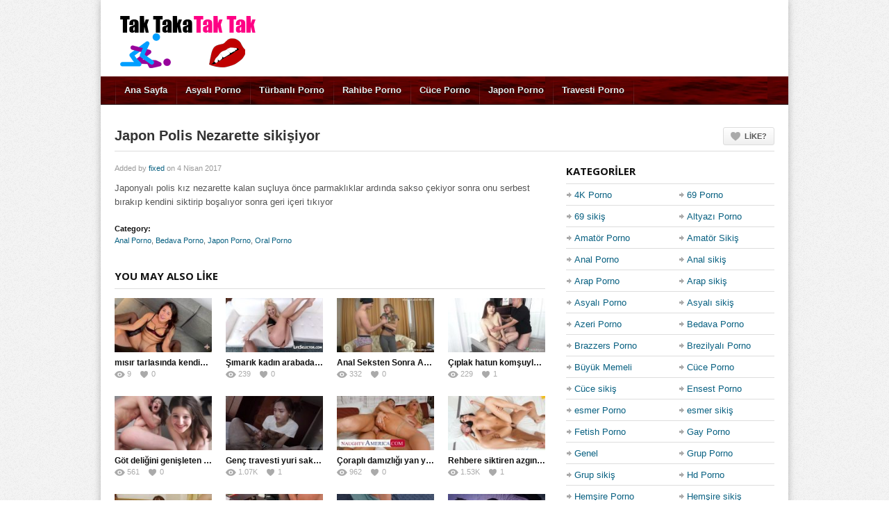

--- FILE ---
content_type: text/html; charset=UTF-8
request_url: https://www.wv2.net/japon-polis-nezarette-sikisiyor/
body_size: 14838
content:
<!DOCTYPE html>
<!--[if IE 6]><html class="ie ie6 oldie" dir="ltr" lang="tr" prefix="og: https://ogp.me/ns#"><![endif]-->
<!--[if IE 7]><html class="ie ie7 oldie" dir="ltr" lang="tr" prefix="og: https://ogp.me/ns#"><![endif]-->
<!--[if IE 8]><html class="ie ie8 oldie" dir="ltr" lang="tr" prefix="og: https://ogp.me/ns#"><![endif]-->
<!--[if IE 9]><html class="ie ie9" dir="ltr" lang="tr" prefix="og: https://ogp.me/ns#"><![endif]-->
<!--[if (gt IE 9)|!(IE)]><!--><html dir="ltr" lang="tr" prefix="og: https://ogp.me/ns#"><!--<![endif]-->
<head>
<!-- Meta Tags -->
<meta charset="UTF-8" />
	
	<meta name="viewport" content="width=device-width, initial-scale=1, maximum-scale=1" />
<meta http-equiv="X-UA-Compatible" content="IE=edge,chrome=1">
<meta name="google" content="notranslate" />	
<meta name="google-site-verification" content="sQ--wKL8B29iWxESAgtfGNSNzIRf67dhJPDI6FXa8ck" />
<meta name="google" content="nositelinkssearchbox" />
<!-- Title, Keywords and Description -->
<title>Japon Polis Nezarette sikişiyor - Porno izle</title>
<meta name="description" content="Japonyalı polis kız nezarette kalan suçluya önce parmaklıklar ardında sakso çekiyor sonra onu serbest bırakıp kendini siktirip boşalıyor sonra geri içeri tıkıyor" />

<link rel="profile" href="https://gmpg.org/xfn/11" />
<link rel="pingback" href="https://www.wv2.net/xmlrpc.php" />

<link rel="shortcut icon" href="/wp-content/uploads/2016/07/favicon.ico" />

<!--[if lt IE 9]>
      <script src="https://oss.maxcdn.com/libs/html5shiv/3.7.0/html5shiv.js"></script>
      <script src="https://oss.maxcdn.com/libs/respond.js/1.3.0/respond.min.js"></script>
    <![endif]-->

<script type="text/javascript">
var ajaxurl = 'https://www.wv2.net/wp-admin/ajax.php',
	theme_ajaxurl = 'https://www.wv2.net/wp-content/themes/tube/ajax.php',
	ajaxerror = "Something\'s error. Please try again later!";
</script>
<title>Japon Polis Nezarette sikişiyor - Porno izle</title>

		<!-- All in One SEO 4.9.3 - aioseo.com -->
	<meta name="description" content="Japonyalı polis kız nezarette kalan suçluya önce parmaklıklar ardında sakso çekiyor sonra onu serbest bırakıp kendini siktirip boşalıyor sonra geri içeri tıkıyo" />
	<meta name="robots" content="max-image-preview:large" />
	<meta name="author" content="fixed"/>
	<link rel="canonical" href="https://www.wv2.net/japon-polis-nezarette-sikisiyor/" />
	<meta name="generator" content="All in One SEO (AIOSEO) 4.9.3" />
		<meta property="og:locale" content="tr_TR" />
		<meta property="og:site_name" content="porno indir, porno seyret -" />
		<meta property="og:type" content="article" />
		<meta property="og:title" content="Japon Polis Nezarette sikişiyor - Porno izle" />
		<meta property="og:description" content="Japonyalı polis kız nezarette kalan suçluya önce parmaklıklar ardında sakso çekiyor sonra onu serbest bırakıp kendini siktirip boşalıyor sonra geri içeri tıkıyo" />
		<meta property="og:url" content="https://www.wv2.net/japon-polis-nezarette-sikisiyor/" />
		<meta property="article:published_time" content="2017-04-04T12:48:41+00:00" />
		<meta property="article:modified_time" content="2017-04-04T12:48:41+00:00" />
		<meta name="twitter:card" content="summary_large_image" />
		<meta name="twitter:title" content="Japon Polis Nezarette sikişiyor - Porno izle" />
		<meta name="twitter:description" content="Japonyalı polis kız nezarette kalan suçluya önce parmaklıklar ardında sakso çekiyor sonra onu serbest bırakıp kendini siktirip boşalıyor sonra geri içeri tıkıyo" />
		<script type="application/ld+json" class="aioseo-schema">
			{"@context":"https:\/\/schema.org","@graph":[{"@type":"BlogPosting","@id":"https:\/\/www.wv2.net\/japon-polis-nezarette-sikisiyor\/#blogposting","name":"Japon Polis Nezarette siki\u015fiyor - Porno izle","headline":"Japon Polis Nezarette siki\u015fiyor","author":{"@id":"https:\/\/www.wv2.net\/author\/fixed\/#author"},"publisher":{"@id":"https:\/\/www.wv2.net\/#organization"},"image":{"@type":"ImageObject","url":"https:\/\/www.wv2.net\/wp-content\/uploads\/2017\/04\/japon-polis-nezarette-sikisiyor.jpg","width":200,"height":150},"datePublished":"2017-04-04T15:48:41+03:00","dateModified":"2017-04-04T15:48:41+03:00","inLanguage":"tr-TR","mainEntityOfPage":{"@id":"https:\/\/www.wv2.net\/japon-polis-nezarette-sikisiyor\/#webpage"},"isPartOf":{"@id":"https:\/\/www.wv2.net\/japon-polis-nezarette-sikisiyor\/#webpage"},"articleSection":"Anal Porno, Bedava Porno, Japon Porno, Oral Porno"},{"@type":"BreadcrumbList","@id":"https:\/\/www.wv2.net\/japon-polis-nezarette-sikisiyor\/#breadcrumblist","itemListElement":[{"@type":"ListItem","@id":"https:\/\/www.wv2.net#listItem","position":1,"name":"Ev","item":"https:\/\/www.wv2.net","nextItem":{"@type":"ListItem","@id":"https:\/\/www.wv2.net\/k\/anal-porno-izle\/#listItem","name":"Anal Porno"}},{"@type":"ListItem","@id":"https:\/\/www.wv2.net\/k\/anal-porno-izle\/#listItem","position":2,"name":"Anal Porno","item":"https:\/\/www.wv2.net\/k\/anal-porno-izle\/","nextItem":{"@type":"ListItem","@id":"https:\/\/www.wv2.net\/japon-polis-nezarette-sikisiyor\/#listItem","name":"Japon Polis Nezarette siki\u015fiyor"},"previousItem":{"@type":"ListItem","@id":"https:\/\/www.wv2.net#listItem","name":"Ev"}},{"@type":"ListItem","@id":"https:\/\/www.wv2.net\/japon-polis-nezarette-sikisiyor\/#listItem","position":3,"name":"Japon Polis Nezarette siki\u015fiyor","previousItem":{"@type":"ListItem","@id":"https:\/\/www.wv2.net\/k\/anal-porno-izle\/#listItem","name":"Anal Porno"}}]},{"@type":"Organization","@id":"https:\/\/www.wv2.net\/#organization","name":"porno indir, porno seyret","url":"https:\/\/www.wv2.net\/"},{"@type":"Person","@id":"https:\/\/www.wv2.net\/author\/fixed\/#author","url":"https:\/\/www.wv2.net\/author\/fixed\/","name":"fixed","image":{"@type":"ImageObject","@id":"https:\/\/www.wv2.net\/japon-polis-nezarette-sikisiyor\/#authorImage","url":"https:\/\/secure.gravatar.com\/avatar\/56ac47e1350955fc5abd3052a2a8697ceacc5912e87ec042e4a1661f0e33ecd3?s=96&d=mm&r=g","width":96,"height":96,"caption":"fixed"}},{"@type":"WebPage","@id":"https:\/\/www.wv2.net\/japon-polis-nezarette-sikisiyor\/#webpage","url":"https:\/\/www.wv2.net\/japon-polis-nezarette-sikisiyor\/","name":"Japon Polis Nezarette siki\u015fiyor - Porno izle","description":"Japonyal\u0131 polis k\u0131z nezarette kalan su\u00e7luya \u00f6nce parmakl\u0131klar ard\u0131nda sakso \u00e7ekiyor sonra onu serbest b\u0131rak\u0131p kendini siktirip bo\u015fal\u0131yor sonra geri i\u00e7eri t\u0131k\u0131yo","inLanguage":"tr-TR","isPartOf":{"@id":"https:\/\/www.wv2.net\/#website"},"breadcrumb":{"@id":"https:\/\/www.wv2.net\/japon-polis-nezarette-sikisiyor\/#breadcrumblist"},"author":{"@id":"https:\/\/www.wv2.net\/author\/fixed\/#author"},"creator":{"@id":"https:\/\/www.wv2.net\/author\/fixed\/#author"},"image":{"@type":"ImageObject","url":"https:\/\/www.wv2.net\/wp-content\/uploads\/2017\/04\/japon-polis-nezarette-sikisiyor.jpg","@id":"https:\/\/www.wv2.net\/japon-polis-nezarette-sikisiyor\/#mainImage","width":200,"height":150},"primaryImageOfPage":{"@id":"https:\/\/www.wv2.net\/japon-polis-nezarette-sikisiyor\/#mainImage"},"datePublished":"2017-04-04T15:48:41+03:00","dateModified":"2017-04-04T15:48:41+03:00"},{"@type":"WebSite","@id":"https:\/\/www.wv2.net\/#website","url":"https:\/\/www.wv2.net\/","name":"porno indir, porno seyret","inLanguage":"tr-TR","publisher":{"@id":"https:\/\/www.wv2.net\/#organization"}}]}
		</script>
		<!-- All in One SEO -->

<link rel='dns-prefetch' href='//fonts.googleapis.com' />
<link rel="alternate" type="application/rss+xml" title="porno indir, porno seyret &raquo; akışı" href="https://www.wv2.net/feed/" />
<link rel="alternate" type="application/rss+xml" title="porno indir, porno seyret &raquo; yorum akışı" href="https://www.wv2.net/feed/" />
<link rel="alternate" type="application/rss+xml" title="porno indir, porno seyret &raquo; Japon Polis Nezarette sikişiyor yorum akışı" href="https://www.wv2.net/japon-polis-nezarette-sikisiyor/feed/" />
<link rel="alternate" title="oEmbed (JSON)" type="application/json+oembed" href="https://www.wv2.net/wp-json/oembed/1.0/embed?url=https%3A%2F%2Fwww.wv2.net%2Fjapon-polis-nezarette-sikisiyor%2F" />
<link rel="alternate" title="oEmbed (XML)" type="text/xml+oembed" href="https://www.wv2.net/wp-json/oembed/1.0/embed?url=https%3A%2F%2Fwww.wv2.net%2Fjapon-polis-nezarette-sikisiyor%2F&#038;format=xml" />
<link rel="amphtml" href="https://wv22.xyz/japon-polis-nezarette-sikisiyor/">
<style id='wp-img-auto-sizes-contain-inline-css' type='text/css'>
img:is([sizes=auto i],[sizes^="auto," i]){contain-intrinsic-size:3000px 1500px}
/*# sourceURL=wp-img-auto-sizes-contain-inline-css */
</style>
<style id='wp-emoji-styles-inline-css' type='text/css'>

	img.wp-smiley, img.emoji {
		display: inline !important;
		border: none !important;
		box-shadow: none !important;
		height: 1em !important;
		width: 1em !important;
		margin: 0 0.07em !important;
		vertical-align: -0.1em !important;
		background: none !important;
		padding: 0 !important;
	}
/*# sourceURL=wp-emoji-styles-inline-css */
</style>
<style id='wp-block-library-inline-css' type='text/css'>
:root{--wp-block-synced-color:#7a00df;--wp-block-synced-color--rgb:122,0,223;--wp-bound-block-color:var(--wp-block-synced-color);--wp-editor-canvas-background:#ddd;--wp-admin-theme-color:#007cba;--wp-admin-theme-color--rgb:0,124,186;--wp-admin-theme-color-darker-10:#006ba1;--wp-admin-theme-color-darker-10--rgb:0,107,160.5;--wp-admin-theme-color-darker-20:#005a87;--wp-admin-theme-color-darker-20--rgb:0,90,135;--wp-admin-border-width-focus:2px}@media (min-resolution:192dpi){:root{--wp-admin-border-width-focus:1.5px}}.wp-element-button{cursor:pointer}:root .has-very-light-gray-background-color{background-color:#eee}:root .has-very-dark-gray-background-color{background-color:#313131}:root .has-very-light-gray-color{color:#eee}:root .has-very-dark-gray-color{color:#313131}:root .has-vivid-green-cyan-to-vivid-cyan-blue-gradient-background{background:linear-gradient(135deg,#00d084,#0693e3)}:root .has-purple-crush-gradient-background{background:linear-gradient(135deg,#34e2e4,#4721fb 50%,#ab1dfe)}:root .has-hazy-dawn-gradient-background{background:linear-gradient(135deg,#faaca8,#dad0ec)}:root .has-subdued-olive-gradient-background{background:linear-gradient(135deg,#fafae1,#67a671)}:root .has-atomic-cream-gradient-background{background:linear-gradient(135deg,#fdd79a,#004a59)}:root .has-nightshade-gradient-background{background:linear-gradient(135deg,#330968,#31cdcf)}:root .has-midnight-gradient-background{background:linear-gradient(135deg,#020381,#2874fc)}:root{--wp--preset--font-size--normal:16px;--wp--preset--font-size--huge:42px}.has-regular-font-size{font-size:1em}.has-larger-font-size{font-size:2.625em}.has-normal-font-size{font-size:var(--wp--preset--font-size--normal)}.has-huge-font-size{font-size:var(--wp--preset--font-size--huge)}.has-text-align-center{text-align:center}.has-text-align-left{text-align:left}.has-text-align-right{text-align:right}.has-fit-text{white-space:nowrap!important}#end-resizable-editor-section{display:none}.aligncenter{clear:both}.items-justified-left{justify-content:flex-start}.items-justified-center{justify-content:center}.items-justified-right{justify-content:flex-end}.items-justified-space-between{justify-content:space-between}.screen-reader-text{border:0;clip-path:inset(50%);height:1px;margin:-1px;overflow:hidden;padding:0;position:absolute;width:1px;word-wrap:normal!important}.screen-reader-text:focus{background-color:#ddd;clip-path:none;color:#444;display:block;font-size:1em;height:auto;left:5px;line-height:normal;padding:15px 23px 14px;text-decoration:none;top:5px;width:auto;z-index:100000}html :where(.has-border-color){border-style:solid}html :where([style*=border-top-color]){border-top-style:solid}html :where([style*=border-right-color]){border-right-style:solid}html :where([style*=border-bottom-color]){border-bottom-style:solid}html :where([style*=border-left-color]){border-left-style:solid}html :where([style*=border-width]){border-style:solid}html :where([style*=border-top-width]){border-top-style:solid}html :where([style*=border-right-width]){border-right-style:solid}html :where([style*=border-bottom-width]){border-bottom-style:solid}html :where([style*=border-left-width]){border-left-style:solid}html :where(img[class*=wp-image-]){height:auto;max-width:100%}:where(figure){margin:0 0 1em}html :where(.is-position-sticky){--wp-admin--admin-bar--position-offset:var(--wp-admin--admin-bar--height,0px)}@media screen and (max-width:600px){html :where(.is-position-sticky){--wp-admin--admin-bar--position-offset:0px}}

/*# sourceURL=wp-block-library-inline-css */
</style><style id='global-styles-inline-css' type='text/css'>
:root{--wp--preset--aspect-ratio--square: 1;--wp--preset--aspect-ratio--4-3: 4/3;--wp--preset--aspect-ratio--3-4: 3/4;--wp--preset--aspect-ratio--3-2: 3/2;--wp--preset--aspect-ratio--2-3: 2/3;--wp--preset--aspect-ratio--16-9: 16/9;--wp--preset--aspect-ratio--9-16: 9/16;--wp--preset--color--black: #000000;--wp--preset--color--cyan-bluish-gray: #abb8c3;--wp--preset--color--white: #ffffff;--wp--preset--color--pale-pink: #f78da7;--wp--preset--color--vivid-red: #cf2e2e;--wp--preset--color--luminous-vivid-orange: #ff6900;--wp--preset--color--luminous-vivid-amber: #fcb900;--wp--preset--color--light-green-cyan: #7bdcb5;--wp--preset--color--vivid-green-cyan: #00d084;--wp--preset--color--pale-cyan-blue: #8ed1fc;--wp--preset--color--vivid-cyan-blue: #0693e3;--wp--preset--color--vivid-purple: #9b51e0;--wp--preset--gradient--vivid-cyan-blue-to-vivid-purple: linear-gradient(135deg,rgb(6,147,227) 0%,rgb(155,81,224) 100%);--wp--preset--gradient--light-green-cyan-to-vivid-green-cyan: linear-gradient(135deg,rgb(122,220,180) 0%,rgb(0,208,130) 100%);--wp--preset--gradient--luminous-vivid-amber-to-luminous-vivid-orange: linear-gradient(135deg,rgb(252,185,0) 0%,rgb(255,105,0) 100%);--wp--preset--gradient--luminous-vivid-orange-to-vivid-red: linear-gradient(135deg,rgb(255,105,0) 0%,rgb(207,46,46) 100%);--wp--preset--gradient--very-light-gray-to-cyan-bluish-gray: linear-gradient(135deg,rgb(238,238,238) 0%,rgb(169,184,195) 100%);--wp--preset--gradient--cool-to-warm-spectrum: linear-gradient(135deg,rgb(74,234,220) 0%,rgb(151,120,209) 20%,rgb(207,42,186) 40%,rgb(238,44,130) 60%,rgb(251,105,98) 80%,rgb(254,248,76) 100%);--wp--preset--gradient--blush-light-purple: linear-gradient(135deg,rgb(255,206,236) 0%,rgb(152,150,240) 100%);--wp--preset--gradient--blush-bordeaux: linear-gradient(135deg,rgb(254,205,165) 0%,rgb(254,45,45) 50%,rgb(107,0,62) 100%);--wp--preset--gradient--luminous-dusk: linear-gradient(135deg,rgb(255,203,112) 0%,rgb(199,81,192) 50%,rgb(65,88,208) 100%);--wp--preset--gradient--pale-ocean: linear-gradient(135deg,rgb(255,245,203) 0%,rgb(182,227,212) 50%,rgb(51,167,181) 100%);--wp--preset--gradient--electric-grass: linear-gradient(135deg,rgb(202,248,128) 0%,rgb(113,206,126) 100%);--wp--preset--gradient--midnight: linear-gradient(135deg,rgb(2,3,129) 0%,rgb(40,116,252) 100%);--wp--preset--font-size--small: 13px;--wp--preset--font-size--medium: 20px;--wp--preset--font-size--large: 36px;--wp--preset--font-size--x-large: 42px;--wp--preset--spacing--20: 0.44rem;--wp--preset--spacing--30: 0.67rem;--wp--preset--spacing--40: 1rem;--wp--preset--spacing--50: 1.5rem;--wp--preset--spacing--60: 2.25rem;--wp--preset--spacing--70: 3.38rem;--wp--preset--spacing--80: 5.06rem;--wp--preset--shadow--natural: 6px 6px 9px rgba(0, 0, 0, 0.2);--wp--preset--shadow--deep: 12px 12px 50px rgba(0, 0, 0, 0.4);--wp--preset--shadow--sharp: 6px 6px 0px rgba(0, 0, 0, 0.2);--wp--preset--shadow--outlined: 6px 6px 0px -3px rgb(255, 255, 255), 6px 6px rgb(0, 0, 0);--wp--preset--shadow--crisp: 6px 6px 0px rgb(0, 0, 0);}:where(.is-layout-flex){gap: 0.5em;}:where(.is-layout-grid){gap: 0.5em;}body .is-layout-flex{display: flex;}.is-layout-flex{flex-wrap: wrap;align-items: center;}.is-layout-flex > :is(*, div){margin: 0;}body .is-layout-grid{display: grid;}.is-layout-grid > :is(*, div){margin: 0;}:where(.wp-block-columns.is-layout-flex){gap: 2em;}:where(.wp-block-columns.is-layout-grid){gap: 2em;}:where(.wp-block-post-template.is-layout-flex){gap: 1.25em;}:where(.wp-block-post-template.is-layout-grid){gap: 1.25em;}.has-black-color{color: var(--wp--preset--color--black) !important;}.has-cyan-bluish-gray-color{color: var(--wp--preset--color--cyan-bluish-gray) !important;}.has-white-color{color: var(--wp--preset--color--white) !important;}.has-pale-pink-color{color: var(--wp--preset--color--pale-pink) !important;}.has-vivid-red-color{color: var(--wp--preset--color--vivid-red) !important;}.has-luminous-vivid-orange-color{color: var(--wp--preset--color--luminous-vivid-orange) !important;}.has-luminous-vivid-amber-color{color: var(--wp--preset--color--luminous-vivid-amber) !important;}.has-light-green-cyan-color{color: var(--wp--preset--color--light-green-cyan) !important;}.has-vivid-green-cyan-color{color: var(--wp--preset--color--vivid-green-cyan) !important;}.has-pale-cyan-blue-color{color: var(--wp--preset--color--pale-cyan-blue) !important;}.has-vivid-cyan-blue-color{color: var(--wp--preset--color--vivid-cyan-blue) !important;}.has-vivid-purple-color{color: var(--wp--preset--color--vivid-purple) !important;}.has-black-background-color{background-color: var(--wp--preset--color--black) !important;}.has-cyan-bluish-gray-background-color{background-color: var(--wp--preset--color--cyan-bluish-gray) !important;}.has-white-background-color{background-color: var(--wp--preset--color--white) !important;}.has-pale-pink-background-color{background-color: var(--wp--preset--color--pale-pink) !important;}.has-vivid-red-background-color{background-color: var(--wp--preset--color--vivid-red) !important;}.has-luminous-vivid-orange-background-color{background-color: var(--wp--preset--color--luminous-vivid-orange) !important;}.has-luminous-vivid-amber-background-color{background-color: var(--wp--preset--color--luminous-vivid-amber) !important;}.has-light-green-cyan-background-color{background-color: var(--wp--preset--color--light-green-cyan) !important;}.has-vivid-green-cyan-background-color{background-color: var(--wp--preset--color--vivid-green-cyan) !important;}.has-pale-cyan-blue-background-color{background-color: var(--wp--preset--color--pale-cyan-blue) !important;}.has-vivid-cyan-blue-background-color{background-color: var(--wp--preset--color--vivid-cyan-blue) !important;}.has-vivid-purple-background-color{background-color: var(--wp--preset--color--vivid-purple) !important;}.has-black-border-color{border-color: var(--wp--preset--color--black) !important;}.has-cyan-bluish-gray-border-color{border-color: var(--wp--preset--color--cyan-bluish-gray) !important;}.has-white-border-color{border-color: var(--wp--preset--color--white) !important;}.has-pale-pink-border-color{border-color: var(--wp--preset--color--pale-pink) !important;}.has-vivid-red-border-color{border-color: var(--wp--preset--color--vivid-red) !important;}.has-luminous-vivid-orange-border-color{border-color: var(--wp--preset--color--luminous-vivid-orange) !important;}.has-luminous-vivid-amber-border-color{border-color: var(--wp--preset--color--luminous-vivid-amber) !important;}.has-light-green-cyan-border-color{border-color: var(--wp--preset--color--light-green-cyan) !important;}.has-vivid-green-cyan-border-color{border-color: var(--wp--preset--color--vivid-green-cyan) !important;}.has-pale-cyan-blue-border-color{border-color: var(--wp--preset--color--pale-cyan-blue) !important;}.has-vivid-cyan-blue-border-color{border-color: var(--wp--preset--color--vivid-cyan-blue) !important;}.has-vivid-purple-border-color{border-color: var(--wp--preset--color--vivid-purple) !important;}.has-vivid-cyan-blue-to-vivid-purple-gradient-background{background: var(--wp--preset--gradient--vivid-cyan-blue-to-vivid-purple) !important;}.has-light-green-cyan-to-vivid-green-cyan-gradient-background{background: var(--wp--preset--gradient--light-green-cyan-to-vivid-green-cyan) !important;}.has-luminous-vivid-amber-to-luminous-vivid-orange-gradient-background{background: var(--wp--preset--gradient--luminous-vivid-amber-to-luminous-vivid-orange) !important;}.has-luminous-vivid-orange-to-vivid-red-gradient-background{background: var(--wp--preset--gradient--luminous-vivid-orange-to-vivid-red) !important;}.has-very-light-gray-to-cyan-bluish-gray-gradient-background{background: var(--wp--preset--gradient--very-light-gray-to-cyan-bluish-gray) !important;}.has-cool-to-warm-spectrum-gradient-background{background: var(--wp--preset--gradient--cool-to-warm-spectrum) !important;}.has-blush-light-purple-gradient-background{background: var(--wp--preset--gradient--blush-light-purple) !important;}.has-blush-bordeaux-gradient-background{background: var(--wp--preset--gradient--blush-bordeaux) !important;}.has-luminous-dusk-gradient-background{background: var(--wp--preset--gradient--luminous-dusk) !important;}.has-pale-ocean-gradient-background{background: var(--wp--preset--gradient--pale-ocean) !important;}.has-electric-grass-gradient-background{background: var(--wp--preset--gradient--electric-grass) !important;}.has-midnight-gradient-background{background: var(--wp--preset--gradient--midnight) !important;}.has-small-font-size{font-size: var(--wp--preset--font-size--small) !important;}.has-medium-font-size{font-size: var(--wp--preset--font-size--medium) !important;}.has-large-font-size{font-size: var(--wp--preset--font-size--large) !important;}.has-x-large-font-size{font-size: var(--wp--preset--font-size--x-large) !important;}
/*# sourceURL=global-styles-inline-css */
</style>

<style id='classic-theme-styles-inline-css' type='text/css'>
/*! This file is auto-generated */
.wp-block-button__link{color:#fff;background-color:#32373c;border-radius:9999px;box-shadow:none;text-decoration:none;padding:calc(.667em + 2px) calc(1.333em + 2px);font-size:1.125em}.wp-block-file__button{background:#32373c;color:#fff;text-decoration:none}
/*# sourceURL=/wp-includes/css/classic-themes.min.css */
</style>
<link rel='stylesheet' id='dp-fonts-css' href='https://fonts.googleapis.com/css?family=Arimo%3A400%2C700%7CDroid+Serif%3A400%2C700%7COpen+Sans%3A600%2C700&#038;ver=6.9' type='text/css' media='all' />
<link rel='stylesheet' id='dp-style-css' href='https://www.wv2.net/wp-content/themes/tube/style.css?ver=1.4.3' type='text/css' media='all' />
<link rel='stylesheet' id='dp-responsive-css' href='https://www.wv2.net/wp-content/themes/tube/responsive.css?ver=1.4.3' type='text/css' media='all' />
<link rel='stylesheet' id='wp-pagenavi-css' href='https://www.wv2.net/wp-content/plugins/wp-pagenavi/pagenavi-css.css?ver=2.70' type='text/css' media='all' />
<script type="text/javascript" src="https://www.wv2.net/wp-includes/js/jquery/jquery.min.js?ver=3.7.1" id="jquery-core-js"></script>
<script type="text/javascript" src="https://www.wv2.net/wp-includes/js/jquery/jquery-migrate.min.js?ver=3.4.1" id="jquery-migrate-js"></script>
<script type="text/javascript" src="https://www.wv2.net/wp-content/themes/tube/js/modernizr.min.js?ver=2.6.2" id="modernizr-js"></script>
<script type="text/javascript" src="https://www.wv2.net/wp-content/themes/tube/js/jquery.plugins.min.js?ver=1.4.6" id="jquery-plugins-js"></script>
<link rel="https://api.w.org/" href="https://www.wv2.net/wp-json/" /><link rel="alternate" title="JSON" type="application/json" href="https://www.wv2.net/wp-json/wp/v2/posts/7493" /><link rel="EditURI" type="application/rsd+xml" title="RSD" href="https://www.wv2.net/xmlrpc.php?rsd" />
<meta name="generator" content="WordPress 6.9" />
<link rel='shortlink' href='https://www.wv2.net/?p=7493' />
<meta property="og:site_name" content="porno indir, porno seyret" />
<meta property="og:type" content="article" />
<meta property="og:url" content="https://www.wv2.net/japon-polis-nezarette-sikisiyor/" />
<meta property="og:title" content="Japon Polis Nezarette sikişiyor - Porno izle" />
<meta property="og:description" content="Japonyalı polis kız nezarette kalan suçluya önce parmaklıklar ardında sakso çekiyor sonra onu serbest bırakıp kendini siktirip boşalıyor sonra geri içeri tıkıyor" />
<meta property="og:image" content="https://www.wv2.net/wp-content/uploads/2017/04/japon-polis-nezarette-sikisiyor.jpg" />
<style type="text/css">.recentcomments a{display:inline !important;padding:0 !important;margin:0 !important;}</style>
<!-- Generated CSS BEGIN -->
<style type='text/css'>
body{background:#EEE url("https://www.wv2.net/wp-content/themes/tube/images/bg-pattern.png") repeat center top fixed;}
.info-less{height:100px;}
</style>
<!-- Generated CSS END -->
</head>
	
<body class="wp-singular post-template-default single single-post postid-7493 single-format-standard wp-theme-tube boxed-wrap">

<div id="page">

<header id="header"><div class="wrap cf">
	<div id="branding" class="image-branding" role="banner">
					<div id="site-title"><a rel="home" href="https://www.wv2.net">porno indir, porno seyret</a></div>
				
					<a id="site-logo" rel="home" href="https://www.wv2.net"><img src="https://www.wv2.net/logocuk.png" alt="porno indir, porno seyret"/></a>
				
					<div id="site-description" class="hidden"></div>
			</div><!-- end #branding -->
	
	<div id="header-actions" class="cf">
									</div><!-- end #header-actions -->
	
		
</div></header><!-- end #header-->

<div id="main-nav"><div class="wrap cf">

	<ul id="menu-ust" class="menu"><li id="menu-item-6604" class="menu-item menu-item-type-custom menu-item-object-custom menu-item-home menu-item-6604"><a href="https://www.wv2.net">Ana Sayfa</a></li>
<li id="menu-item-8761" class="menu-item menu-item-type-taxonomy menu-item-object-category menu-item-8761"><a href="https://www.wv2.net/k/asyali-porno-izle/">Asyalı Porno</a></li>
<li id="menu-item-6601" class="menu-item menu-item-type-taxonomy menu-item-object-category menu-item-6601"><a href="https://www.wv2.net/k/turbanli-porno-izle/">Türbanlı Porno</a></li>
<li id="menu-item-6602" class="menu-item menu-item-type-taxonomy menu-item-object-category menu-item-6602"><a href="https://www.wv2.net/k/rahibe-porno-izle/">Rahibe Porno</a></li>
<li id="menu-item-6603" class="menu-item menu-item-type-taxonomy menu-item-object-category menu-item-6603"><a href="https://www.wv2.net/k/cuce-porno-izle/">Cüce Porno</a></li>
<li id="menu-item-6997" class="menu-item menu-item-type-taxonomy menu-item-object-category current-post-ancestor current-menu-parent current-post-parent menu-item-6997"><a href="https://www.wv2.net/k/japon-pornosu-izle/">Japon Porno</a></li>
<li id="menu-item-6998" class="menu-item menu-item-type-taxonomy menu-item-object-category menu-item-6998"><a href="https://www.wv2.net/k/travesti-porno-izle/">Travesti Porno</a></li>
</ul></div></div><!-- end #main-nav -->
	

<div id="main"><div class="wrap cf">
	
	<div class="entry-header cf">
	<div class="inner cf">
		<h1 class="entry-title">Japon Polis Nezarette sikişiyor</h1>
	
			<div class="entry-actions">
		<span class="dp-like-post"><a class="like" href="javascript:void(0);" data-pid="7493">Like?</a></span>		
			</div>
	</div><!-- end .entry-header>.inner -->
	</div><!-- end .entry-header -->
	
	<div id="content" role="main">
				
		<div class="post-7493 post type-post status-publish format-standard has-post-thumbnail hentry category-anal-porno-izle category-bedava-porno category-japon-pornosu-izle category-oral" id="post-7493">		
		
		<div id="details" class="section-box">
			
				<p class="entry-meta">
					<span class="author">Added by <a href="https://www.wv2.net/author/fixed/" title="fixed tarafından yazılan yazılar" rel="author">fixed</a></span>
					<span class="time">on 4 Nisan 2017</span>
					
									</p>
				
				

				<div class="entry-content rich-content">
					<p>Japonyalı polis kız nezarette kalan suçluya önce parmaklıklar ardında sakso çekiyor sonra onu serbest bırakıp kendini siktirip boşalıyor sonra geri içeri tıkıyor</p>
									</div><!-- end .entry-content -->
			
				<div id="extras">
					<h4>Category:</h4> <a href="https://www.wv2.net/k/anal-porno-izle/" rel="category tag">Anal Porno</a>, <a href="https://www.wv2.net/k/bedava-porno/" rel="category tag">Bedava Porno</a>, <a href="https://www.wv2.net/k/japon-pornosu-izle/" rel="category tag">Japon Porno</a>, <a href="https://www.wv2.net/k/oral/" rel="category tag">Oral Porno</a>									</div>
			
		</div><!--end #deatils-->
		</div><!-- end #post-7493 -->
		
			
	<div class="section-box related-posts">
		<div class="section-header"><h3 class="section-title">You may also like</h3></div>
			
		<div class="section-content grid-mini"><div class="nag cf">
				<div id="post-15722" class="item cf item-video post-15722 post type-post status-publish format-standard has-post-thumbnail hentry category-bedava-porno">
		
	<div class="thumb">
		<a class="clip-link" data-id="15722" title="mısır tarlasında kendisini siktiren asyalı" href="https://www.wv2.net/misir-tarlasinda-kendisini-siktiren-asyali/">
			<span class="clip">
				<img src="https://www.wv2.net/wp-content/uploads/2024/09/misir-tarlasinda-kendisini-siktiren-asyali-dfbbd506dbe803311d9f9aa8e3934519-160x90.png" alt="mısır tarlasında kendisini siktiren asyalı" /><span class="vertical-align"></span>
			</span>
							
			<span class="overlay"></span>
		</a>
	</div>			
		<div class="data">
			<h2 class="entry-title"><a href="https://www.wv2.net/misir-tarlasinda-kendisini-siktiren-asyali/" rel="bookmark" title="Permalink to mısır tarlasında kendisini siktiren asyalı">mısır tarlasında kendisini siktiren asyalı</a></h2>
			
			<p class="entry-meta">
				<span class="author vcard">
				<a class="url fn n" href="https://www.wv2.net/author/fixed/" title="View all posts by fixed" rel="author">fixed</a>				</span>
				
				<time class="entry-date" datetime="2026-01-16T04:18:33+03:00">2 hafta ago</time></a>
			</p>
					
			<p class="stats"><span class="views"><i class="count">9</i> <span class="suffix">Views</span></span><span class="comments"><i class="count">0</i> <span class="suffix">Comments</span></span><span class="dp-post-likes likes"><i class="count" data-pid="15722">0</i> <span class="suffix">Likes</span></span></p>

			<p class="entry-summary">Genc asyalı seksi bayan başka bir ülkeye egitim icin gittiginde ailesinin maddi durumu iyi olmadıgı icin her istediginde güzel bayana para gönderemiyor ve güzel bayan hem okuyup hemde calışmak istiyor ve bir süre sonr...</p>
		</div>
	</div><!-- end #post-15722 -->	<div id="post-15660" class="item cf item-video post-15660 post type-post status-publish format-standard has-post-thumbnail hentry category-bedava-porno">
		
	<div class="thumb">
		<a class="clip-link" data-id="15660" title="Şımarık kadın arabada sert sikişmekten hoşlanıyor" href="https://www.wv2.net/simarik-kadin-arabada-sert-sikismekten-hoslaniyor/">
			<span class="clip">
				<img src="https://www.wv2.net/wp-content/uploads/2024/08/simarik-kadin-arabada-sert-sikismekten-hoslaniyor-1afd13b06374c5efac99f55d24860dd4-160x90.png" alt="Şımarık kadın arabada sert sikişmekten hoşlanıyor" /><span class="vertical-align"></span>
			</span>
							
			<span class="overlay"></span>
		</a>
	</div>			
		<div class="data">
			<h2 class="entry-title"><a href="https://www.wv2.net/simarik-kadin-arabada-sert-sikismekten-hoslaniyor/" rel="bookmark" title="Permalink to Şımarık kadın arabada sert sikişmekten hoşlanıyor">Şımarık kadın arabada sert sikişmekten hoşlanıyor</a></h2>
			
			<p class="entry-meta">
				<span class="author vcard">
				<a class="url fn n" href="https://www.wv2.net/author/" title="View all posts by " rel="author"></a>				</span>
				
				<time class="entry-date" datetime="2026-01-16T04:18:28+03:00">2 hafta ago</time></a>
			</p>
					
			<p class="stats"><span class="views"><i class="count">239</i> <span class="suffix">Views</span></span><span class="comments"><i class="count">0</i> <span class="suffix">Comments</span></span><span class="dp-post-likes likes"><i class="count" data-pid="15660">0</i> <span class="suffix">Likes</span></span></p>

			<p class="entry-summary">Seksi kadın uzun süre önce ailesinen uzak başka bir ülkeye kendisine yeni bir hayat kurmak icin gidiyor ve kısa süre icinde güzelligi ve seksiligi sebebiyle genc güzel bayan bir süre sonra kendisine cok güzel bir iş b...</p>
		</div>
	</div><!-- end #post-15660 -->	<div id="post-15664" class="item cf item-video post-15664 post type-post status-publish format-standard has-post-thumbnail hentry category-bedava-porno tag-escort-sex-pornosu tag-escort-sikis-izle">
		
	<div class="thumb">
		<a class="clip-link" data-id="15664" title="Anal Seksten Sonra Amcığını Siktiriyor" href="https://www.wv2.net/anal-seksten-sonra-amcigini-siktiriyor/">
			<span class="clip">
				<img src="https://www.wv2.net/wp-content/uploads/2024/08/anal-seksten-sonra-amcigini-siktiriyor-ace273975a7f0c60a8adcba8b6601f1f-160x90.png" alt="Anal Seksten Sonra Amcığını Siktiriyor" /><span class="vertical-align"></span>
			</span>
							
			<span class="overlay"></span>
		</a>
	</div>			
		<div class="data">
			<h2 class="entry-title"><a href="https://www.wv2.net/anal-seksten-sonra-amcigini-siktiriyor/" rel="bookmark" title="Permalink to Anal Seksten Sonra Amcığını Siktiriyor">Anal Seksten Sonra Amcığını Siktiriyor</a></h2>
			
			<p class="entry-meta">
				<span class="author vcard">
				<a class="url fn n" href="https://www.wv2.net/author/" title="View all posts by " rel="author"></a>				</span>
				
				<time class="entry-date" datetime="2026-01-16T04:18:25+03:00">2 hafta ago</time></a>
			</p>
					
			<p class="stats"><span class="views"><i class="count">332</i> <span class="suffix">Views</span></span><span class="comments"><i class="count">0</i> <span class="suffix">Comments</span></span><span class="dp-post-likes likes"><i class="count" data-pid="15664">0</i> <span class="suffix">Likes</span></span></p>

			<p class="entry-summary">Azgın esmer güzeli fahişe hatun bir süredir universite okudugu şehirde kısa süre icine kenisine edindigi cevresiyle hergün başka bir şehirde başka bir mekanda eglendirmek isteyen güzel bayan bir süre sonra azgın güzel...</p>
		</div>
	</div><!-- end #post-15664 -->	<div id="post-15683" class="item cf item-video post-15683 post type-post status-publish format-standard has-post-thumbnail hentry category-japon-pornosu-izle">
		
	<div class="thumb">
		<a class="clip-link" data-id="15683" title="Çıplak hatun komşuyla sikişiyor" href="https://www.wv2.net/ciplak-hatun-komsuyla-sikisiyor/">
			<span class="clip">
				<img src="https://www.wv2.net/wp-content/uploads/2024/08/ciklak-uyuyan-hatun-komsuyla-sikisiyor-4bc1f8cdeeda0f517b5358c2582b185e-160x90.png" alt="Çıplak hatun komşuyla sikişiyor" /><span class="vertical-align"></span>
			</span>
							
			<span class="overlay"></span>
		</a>
	</div>			
		<div class="data">
			<h2 class="entry-title"><a href="https://www.wv2.net/ciplak-hatun-komsuyla-sikisiyor/" rel="bookmark" title="Permalink to Çıplak hatun komşuyla sikişiyor">Çıplak hatun komşuyla sikişiyor</a></h2>
			
			<p class="entry-meta">
				<span class="author vcard">
				<a class="url fn n" href="https://www.wv2.net/author/" title="View all posts by " rel="author"></a>				</span>
				
				<time class="entry-date" datetime="2026-01-16T04:18:24+03:00">2 hafta ago</time></a>
			</p>
					
			<p class="stats"><span class="views"><i class="count">229</i> <span class="suffix">Views</span></span><span class="comments"><i class="count">0</i> <span class="suffix">Comments</span></span><span class="dp-post-likes likes"><i class="count" data-pid="15683">1</i> <span class="suffix">Likes</span></span></p>

			<p class="entry-summary">kumral güzel seksi bayan bir süre önce ailesiyle yaşadıgı bir tartişmadan dolayı ailesini terk edip başka bir şehire yerleşen güzel ve seksi bayan kısa süre icinde önce kendisine bir ev tutup güzel birde iş bulduktan ...</p>
		</div>
	</div><!-- end #post-15683 -->	<div id="post-15676" class="item cf item-video post-15676 post type-post status-publish format-standard has-post-thumbnail hentry category-anal-porno-izle">
		
	<div class="thumb">
		<a class="clip-link" data-id="15676" title="Göt deliğini genişleten fahişe" href="https://www.wv2.net/got-deligini-genisleten-fahise/">
			<span class="clip">
				<img src="https://www.wv2.net/wp-content/uploads/2024/08/got-deligini-genisleten-fahise-a6e664be3916ee9a081fc6d4723308ef-160x90.png" alt="Göt deliğini genişleten fahişe" /><span class="vertical-align"></span>
			</span>
							
			<span class="overlay"></span>
		</a>
	</div>			
		<div class="data">
			<h2 class="entry-title"><a href="https://www.wv2.net/got-deligini-genisleten-fahise/" rel="bookmark" title="Permalink to Göt deliğini genişleten fahişe">Göt deliğini genişleten fahişe</a></h2>
			
			<p class="entry-meta">
				<span class="author vcard">
				<a class="url fn n" href="https://www.wv2.net/author/" title="View all posts by " rel="author"></a>				</span>
				
				<time class="entry-date" datetime="2026-01-16T04:18:23+03:00">2 hafta ago</time></a>
			</p>
					
			<p class="stats"><span class="views"><i class="count">561</i> <span class="suffix">Views</span></span><span class="comments"><i class="count">0</i> <span class="suffix">Comments</span></span><span class="dp-post-likes likes"><i class="count" data-pid="15676">0</i> <span class="suffix">Likes</span></span></p>

			<p class="entry-summary">seksi güzel bayan bir süre önce sevgilisinin kendisini aldatmasıyla ondan intikam almaya karar verip kısa süre icinde sevgilisinin kendisini aldattıgı kızın sevgilisi veya onun eşini araştıran hatun bir süre sonra kız...</p>
		</div>
	</div><!-- end #post-15676 -->	<div id="post-15411" class="item cf item-video post-15411 post type-post status-publish format-standard has-post-thumbnail hentry category-azeri-porno category-bedava-porno">
		
	<div class="thumb">
		<a class="clip-link" data-id="15411" title="Genç travesti yuri sakso çekiyor" href="https://www.wv2.net/genc-travesti-yuri-sakso-cekiyor/">
			<span class="clip">
				<img src="https://www.wv2.net/wp-content/uploads/2022/11/genc-travesti-yuri-sakso-cekiyor-61bcd1c27163e801bd18a68719a26f01-160x90.png" alt="Genç travesti yuri sakso çekiyor" /><span class="vertical-align"></span>
			</span>
							
			<span class="overlay"></span>
		</a>
	</div>			
		<div class="data">
			<h2 class="entry-title"><a href="https://www.wv2.net/genc-travesti-yuri-sakso-cekiyor/" rel="bookmark" title="Permalink to Genç travesti yuri sakso çekiyor">Genç travesti yuri sakso çekiyor</a></h2>
			
			<p class="entry-meta">
				<span class="author vcard">
				<a class="url fn n" href="https://www.wv2.net/author/" title="View all posts by " rel="author"></a>				</span>
				
				<time class="entry-date" datetime="2026-01-16T04:15:51+03:00">2 hafta ago</time></a>
			</p>
					
			<p class="stats"><span class="views"><i class="count">1.07K</i> <span class="suffix">Views</span></span><span class="comments"><i class="count">0</i> <span class="suffix">Comments</span></span><span class="dp-post-likes likes"><i class="count" data-pid="15411">1</i> <span class="suffix">Likes</span></span></p>

			<p class="entry-summary">Genç travesti kıllı sikicisinin yanına gidiyor ve adamın yarağını yemek için önce adamla sabırsız ve doyumsuz bir sevişme yaparak adamın yarağını çıkartıp dudakları arasına alıyor ve adamın yarağını oral seks yaparak ...</p>
		</div>
	</div><!-- end #post-15411 -->	<div id="post-15336" class="item cf item-video post-15336 post type-post status-publish format-standard has-post-thumbnail hentry category-bedava-porno category-brazzers-porno">
		
	<div class="thumb">
		<a class="clip-link" data-id="15336" title="Çoraplı damızlığı yan yatırıp çarpıyor" href="https://www.wv2.net/corapli-damizligi-yan-yatirip-carpiyor/">
			<span class="clip">
				<img src="https://www.wv2.net/wp-content/uploads/2022/11/corapli-damizligi-yan-yatirip-carpiyor-d115617778b1d8a93cb884df0a3d9585-160x90.png" alt="Çoraplı damızlığı yan yatırıp çarpıyor" /><span class="vertical-align"></span>
			</span>
							
			<span class="overlay"></span>
		</a>
	</div>			
		<div class="data">
			<h2 class="entry-title"><a href="https://www.wv2.net/corapli-damizligi-yan-yatirip-carpiyor/" rel="bookmark" title="Permalink to Çoraplı damızlığı yan yatırıp çarpıyor">Çoraplı damızlığı yan yatırıp çarpıyor</a></h2>
			
			<p class="entry-meta">
				<span class="author vcard">
				<a class="url fn n" href="https://www.wv2.net/author/" title="View all posts by " rel="author"></a>				</span>
				
				<time class="entry-date" datetime="2026-01-16T04:15:50+03:00">2 hafta ago</time></a>
			</p>
					
			<p class="stats"><span class="views"><i class="count">962</i> <span class="suffix">Views</span></span><span class="comments"><i class="count">0</i> <span class="suffix">Comments</span></span><span class="dp-post-likes likes"><i class="count" data-pid="15336">0</i> <span class="suffix">Likes</span></span></p>

			<p class="entry-summary">Çoraplı güzel hatunla sikişmek için yatağa geçen genç adam hatunu öncelikle bir güzel soyuyor ve hatunun dudakları arasına yarağını sokarak dolgun dudaklarına sakso çektiriyor sonra azgın hatunu ağzına oturtan genç ab...</p>
		</div>
	</div><!-- end #post-15336 -->	<div id="post-15483" class="item cf item-video post-15483 post type-post status-publish format-standard has-post-thumbnail hentry category-japon-pornosu-izle category-kulotlu-corap-porno">
		
	<div class="thumb">
		<a class="clip-link" data-id="15483" title="Rehbere siktiren azgın turist" href="https://www.wv2.net/rehbere-siktiren-azgin-turist/">
			<span class="clip">
				<img src="https://www.wv2.net/wp-content/uploads/2022/11/rehbere-siktiren-azgin-turist-b88f6b49d304c993ff95c1f7d9418cd5-160x90.png" alt="Rehbere siktiren azgın turist" /><span class="vertical-align"></span>
			</span>
							
			<span class="overlay"></span>
		</a>
	</div>			
		<div class="data">
			<h2 class="entry-title"><a href="https://www.wv2.net/rehbere-siktiren-azgin-turist/" rel="bookmark" title="Permalink to Rehbere siktiren azgın turist">Rehbere siktiren azgın turist</a></h2>
			
			<p class="entry-meta">
				<span class="author vcard">
				<a class="url fn n" href="https://www.wv2.net/author/" title="View all posts by " rel="author"></a>				</span>
				
				<time class="entry-date" datetime="2026-01-16T04:15:45+03:00">2 hafta ago</time></a>
			</p>
					
			<p class="stats"><span class="views"><i class="count">1.53K</i> <span class="suffix">Views</span></span><span class="comments"><i class="count">0</i> <span class="suffix">Comments</span></span><span class="dp-post-likes likes"><i class="count" data-pid="15483">1</i> <span class="suffix">Likes</span></span></p>

			<p class="entry-summary">Turist hatun gittiği Fransa da rehberlik yapan çekici bulduğu adamı etkileyici buluyor ve adamla samimiyetini artırarak adamla arkadaş oluyor güzel para kazanan adam hatunu gezdirmeye götürüyor ve sonra evine davet ed...</p>
		</div>
	</div><!-- end #post-15483 -->	<div id="post-15450" class="item cf item-video post-15450 post type-post status-publish format-standard has-post-thumbnail hentry category-hemsire-sikis-izle category-japon-pornosu-izle">
		
	<div class="thumb">
		<a class="clip-link" data-id="15450" title="Genç ayırıp elletmeden seks yapmıyor" href="https://www.wv2.net/genc-ayirip-elletmeden-seks-yapmiyor/">
			<span class="clip">
				<img src="https://www.wv2.net/wp-content/uploads/2022/11/genc-yui-ayirip-elletmeden-seks-yapmiyor-59dab13dd9cbce3002032bc540157f08-160x90.png" alt="Genç ayırıp elletmeden seks yapmıyor" /><span class="vertical-align"></span>
			</span>
							
			<span class="overlay"></span>
		</a>
	</div>			
		<div class="data">
			<h2 class="entry-title"><a href="https://www.wv2.net/genc-ayirip-elletmeden-seks-yapmiyor/" rel="bookmark" title="Permalink to Genç ayırıp elletmeden seks yapmıyor">Genç ayırıp elletmeden seks yapmıyor</a></h2>
			
			<p class="entry-meta">
				<span class="author vcard">
				<a class="url fn n" href="https://www.wv2.net/author/" title="View all posts by " rel="author"></a>				</span>
				
				<time class="entry-date" datetime="2026-01-16T04:15:38+03:00">2 hafta ago</time></a>
			</p>
					
			<p class="stats"><span class="views"><i class="count">1.26K</i> <span class="suffix">Views</span></span><span class="comments"><i class="count">0</i> <span class="suffix">Comments</span></span><span class="dp-post-likes likes"><i class="count" data-pid="15450">4</i> <span class="suffix">Likes</span></span></p>

			<p class="entry-summary">Genç seks manyağı erkeğine soyunarak üzerinden bıraktığı külotunu aralıyor ve güzel amının tadına bakması için adamın dil darbeleri ile kendinden geçiyor ve adamın kafasını tutarak amına dil attırmaya devam ediyor son...</p>
		</div>
	</div><!-- end #post-15450 -->	<div id="post-15206" class="item cf item-video post-15206 post type-post status-publish format-standard has-post-thumbnail hentry category-4k-porno category-anal-porno-izle">
		
	<div class="thumb">
		<a class="clip-link" data-id="15206" title="Yeni sevgilisini iş yerinden götten sikti" href="https://www.wv2.net/yeni-sevgilisini-is-yerinden-gotten-sikti/">
			<span class="clip">
				<img src="https://www.wv2.net/wp-content/uploads/2022/11/yeni-sevgilisini-is-yerinden-gotten-sikti-87242d6d34eb289db6562771e4f53d17-160x90.png" alt="Yeni sevgilisini iş yerinden götten sikti" /><span class="vertical-align"></span>
			</span>
							
			<span class="overlay"></span>
		</a>
	</div>			
		<div class="data">
			<h2 class="entry-title"><a href="https://www.wv2.net/yeni-sevgilisini-is-yerinden-gotten-sikti/" rel="bookmark" title="Permalink to Yeni sevgilisini iş yerinden götten sikti">Yeni sevgilisini iş yerinden götten sikti</a></h2>
			
			<p class="entry-meta">
				<span class="author vcard">
				<a class="url fn n" href="https://www.wv2.net/author/" title="View all posts by " rel="author"></a>				</span>
				
				<time class="entry-date" datetime="2026-01-16T04:15:37+03:00">2 hafta ago</time></a>
			</p>
					
			<p class="stats"><span class="views"><i class="count">670</i> <span class="suffix">Views</span></span><span class="comments"><i class="count">0</i> <span class="suffix">Comments</span></span><span class="dp-post-likes likes"><i class="count" data-pid="15206">0</i> <span class="suffix">Likes</span></span></p>

			<p class="entry-summary">Abaza adam iş yerinde iş arkadaşı olan hatunla sevgili olunca azgın hatunu sikmek için odasına doğru yol alıyor ve hatunun kapısını kilitleyerek yanına giden adam hatunu soyuyor sonra masaya yatırarak bacak aranı ayır...</p>
		</div>
	</div><!-- end #post-15206 -->	<div id="post-15225" class="item cf item-video post-15225 post type-post status-publish format-standard has-post-thumbnail hentry category-altyazi-porno-seyret category-anal-porno-izle">
		
	<div class="thumb">
		<a class="clip-link" data-id="15225" title="Türbanlı fatmayı domaltıp siktim" href="https://www.wv2.net/turbanli-fatmayi-domaltip-siktim/">
			<span class="clip">
				<img src="https://www.wv2.net/wp-content/uploads/2022/11/turbanli-fatmayi-domaltip-siktim-48de40b63882f659cf60e10b9c385cc5-160x90.png" alt="Türbanlı fatmayı domaltıp siktim" /><span class="vertical-align"></span>
			</span>
							
			<span class="overlay"></span>
		</a>
	</div>			
		<div class="data">
			<h2 class="entry-title"><a href="https://www.wv2.net/turbanli-fatmayi-domaltip-siktim/" rel="bookmark" title="Permalink to Türbanlı fatmayı domaltıp siktim">Türbanlı fatmayı domaltıp siktim</a></h2>
			
			<p class="entry-meta">
				<span class="author vcard">
				<a class="url fn n" href="https://www.wv2.net/author/" title="View all posts by " rel="author"></a>				</span>
				
				<time class="entry-date" datetime="2026-01-16T04:15:35+03:00">2 hafta ago</time></a>
			</p>
					
			<p class="stats"><span class="views"><i class="count">1.10K</i> <span class="suffix">Views</span></span><span class="comments"><i class="count">0</i> <span class="suffix">Comments</span></span><span class="dp-post-likes likes"><i class="count" data-pid="15225">0</i> <span class="suffix">Likes</span></span></p>

			<p class="entry-summary">Türbanlı kız arkadaşım Fatma ile samimi bir arkadaşlık ilişkimiz vardı ve bunu ileriye taşımak için kıza sevgilim olmasını söyledim kabul eden Fatmayı bir hafta oyalayarak güzel hediyelerle kandırdım ve eve atarak kız...</p>
		</div>
	</div><!-- end #post-15225 -->	<div id="post-15227" class="item cf item-video post-15227 post type-post status-publish format-standard has-post-thumbnail hentry category-amator-sikis-porno-izle category-anal-porno-izle">
		
	<div class="thumb">
		<a class="clip-link" data-id="15227" title="Türbanlı Türk pornosu izle" href="https://www.wv2.net/turbanli-turk-pornosu-izle/">
			<span class="clip">
				<img src="https://www.wv2.net/wp-content/uploads/2022/11/turbanli-turk-pornosu-izle-2d6d26eb597a3e9f742b774b4582f0ea-160x90.png" alt="Türbanlı Türk pornosu izle" /><span class="vertical-align"></span>
			</span>
							
			<span class="overlay"></span>
		</a>
	</div>			
		<div class="data">
			<h2 class="entry-title"><a href="https://www.wv2.net/turbanli-turk-pornosu-izle/" rel="bookmark" title="Permalink to Türbanlı Türk pornosu izle">Türbanlı Türk pornosu izle</a></h2>
			
			<p class="entry-meta">
				<span class="author vcard">
				<a class="url fn n" href="https://www.wv2.net/author/" title="View all posts by " rel="author"></a>				</span>
				
				<time class="entry-date" datetime="2026-01-16T04:15:31+03:00">2 hafta ago</time></a>
			</p>
					
			<p class="stats"><span class="views"><i class="count">1.41K</i> <span class="suffix">Views</span></span><span class="comments"><i class="count">0</i> <span class="suffix">Comments</span></span><span class="dp-post-likes likes"><i class="count" data-pid="15227">0</i> <span class="suffix">Likes</span></span></p>

			<p class="entry-summary">Türbanlı kız arkadaşım olan bakkalın kızı ile sürekli görüştüğümüz için samimi bir ilişki kurduk ve kızı ilk fırsatta eve atarak kızla ateşli bir sevişme yaptım sonra azgın kız sik hastası çıkınca önümde diz çökerek y...</p>
		</div>
	</div><!-- end #post-15227 -->		</div></div>
	</div><!-- end .related-posts -->

        

								<div id="respond" class="cf">
				<div  class="section-header"><h3 id="reply-title" class="section-title">Leave a Reply <small><a rel="nofollow" id="cancel-comment-reply-link" href="/japon-polis-nezarette-sikisiyor/#respond" style="display:none;">Cancel reply</a></small></h3></div>
				
									<form action="https://www.wv2.net/wp-comments-post.php" method="post" id="commentform">
																			<p class="comment-notes">Your email address will not be published. Required fields are marked <span class="required">*</span></p>							<p class="comment-form-author"><label for="author">Name</label> <span class="required">*</span><input id="author" name="author" type="text" value="" size="30" aria-required='true' /></p>
<p class="comment-form-email"><label for="email">Email</label> <span class="required">*</span><input id="email" name="email" type="text" value="" size="30" aria-required='true' /></p>
<p class="comment-form-url"><label for="url">Website</label><input id="url" name="url" type="text" value="" size="30" /></p>
												<p class="comment-form-comment"><label for="comment">Comment</label><textarea id="comment" name="comment" cols="45" rows="8" aria-required="true"></textarea></p>												<p class="form-submit">
							<input name="submit" class="btn btn-black" type="submit" id="submit" value="Post Comment" />
							<input type='hidden' name='comment_post_ID' value='7493' id='comment_post_ID' />
<input type='hidden' name='comment_parent' id='comment_parent' value='0' />
						</p>
						<p style="display: none;"><input type="hidden" id="akismet_comment_nonce" name="akismet_comment_nonce" value="e26f213be7" /></p><p style="display: none !important;" class="akismet-fields-container" data-prefix="ak_"><label>&#916;<textarea name="ak_hp_textarea" cols="45" rows="8" maxlength="100"></textarea></label><input type="hidden" id="ak_js_1" name="ak_js" value="102"/><script>document.getElementById( "ak_js_1" ).setAttribute( "value", ( new Date() ).getTime() );</script></p>					</form>
							</div><!-- #respond -->
			<p class="akismet_comment_form_privacy_notice">This site uses Akismet to reduce spam. <a href="https://akismet.com/privacy/" target="_blank" rel="nofollow noopener">Learn how your comment data is processed.</a></p>			

		

			</div><!-- end #content -->

	
<div id="sidebar" role="complementary" class="masonry">
	<div id="categories-8" class="widget widget_categories"><div class="widget-header"><h3 class="widget-title">Kategoriler</h3></div>
			<ul>
					<li class="cat-item cat-item-1849"><a href="https://www.wv2.net/k/4k-porno/">4K Porno</a>
</li>
	<li class="cat-item cat-item-2"><a href="https://www.wv2.net/k/69-porno-izle/">69 Porno</a>
</li>
	<li class="cat-item cat-item-3"><a href="https://www.wv2.net/k/69-sikis-porno-izle/">69 sikiş</a>
</li>
	<li class="cat-item cat-item-1891"><a href="https://www.wv2.net/k/altyazi-porno-seyret/">Altyazı Porno Seyret</a>
</li>
	<li class="cat-item cat-item-4"><a href="https://www.wv2.net/k/amator-porno-izle/">Amatör Porno</a>
</li>
	<li class="cat-item cat-item-5"><a href="https://www.wv2.net/k/amator-sikis-porno-izle/">Amatör Sikiş</a>
</li>
	<li class="cat-item cat-item-6"><a href="https://www.wv2.net/k/anal-porno-izle/">Anal Porno</a>
</li>
	<li class="cat-item cat-item-7"><a href="https://www.wv2.net/k/anal-sikis-porno-izle/">Anal sikiş</a>
</li>
	<li class="cat-item cat-item-8"><a href="https://www.wv2.net/k/arap-porno-izle/">Arap Porno</a>
</li>
	<li class="cat-item cat-item-9"><a href="https://www.wv2.net/k/arap-sikis-porno-izle/">Arap sikiş</a>
</li>
	<li class="cat-item cat-item-10"><a href="https://www.wv2.net/k/asyali-porno-izle/">Asyalı Porno</a>
</li>
	<li class="cat-item cat-item-11"><a href="https://www.wv2.net/k/asyali-sikis-porno-izle/">Asyalı sikiş</a>
</li>
	<li class="cat-item cat-item-1664"><a href="https://www.wv2.net/k/azeri-porno/">Azeri Porno</a>
</li>
	<li class="cat-item cat-item-1722"><a href="https://www.wv2.net/k/bedava-porno/">Bedava Porno</a>
</li>
	<li class="cat-item cat-item-1896"><a href="https://www.wv2.net/k/brazzers-porno/">Brazzers Porno</a>
</li>
	<li class="cat-item cat-item-1882"><a href="https://www.wv2.net/k/brezilyali-porno/">Brezilyalı Porno</a>
</li>
	<li class="cat-item cat-item-1851"><a href="https://www.wv2.net/k/buyuk-memeli-porno/">Büyük Memeli Porno</a>
</li>
	<li class="cat-item cat-item-12"><a href="https://www.wv2.net/k/cuce-porno-izle/">Cüce Porno</a>
</li>
	<li class="cat-item cat-item-13"><a href="https://www.wv2.net/k/cuce-sikis-porno-izle/">Cüce sikiş</a>
</li>
	<li class="cat-item cat-item-1850"><a href="https://www.wv2.net/k/ensest-porno/">Ensest Porno</a>
</li>
	<li class="cat-item cat-item-14"><a href="https://www.wv2.net/k/esmer-porno-izle/">esmer Porno</a>
</li>
	<li class="cat-item cat-item-15"><a href="https://www.wv2.net/k/esmer-sikis-porno-izle/">esmer sikiş</a>
</li>
	<li class="cat-item cat-item-1931"><a href="https://www.wv2.net/k/fetish-porno/">Fetish Porno</a>
</li>
	<li class="cat-item cat-item-1620"><a href="https://www.wv2.net/k/gay-porno/">Gay Porno</a>
</li>
	<li class="cat-item cat-item-1"><a href="https://www.wv2.net/k/genel/">Genel</a>
</li>
	<li class="cat-item cat-item-16"><a href="https://www.wv2.net/k/grup-porno-izle/">Grup Porno</a>
</li>
	<li class="cat-item cat-item-17"><a href="https://www.wv2.net/k/grup-sikis-porno-izle/">Grup sikiş</a>
</li>
	<li class="cat-item cat-item-1848"><a href="https://www.wv2.net/k/hd-porno/">Hd Porno</a>
</li>
	<li class="cat-item cat-item-18"><a href="https://www.wv2.net/k/hemsire-porno-izle/">Hemşire Porno</a>
</li>
	<li class="cat-item cat-item-19"><a href="https://www.wv2.net/k/hemsire-sikis-izle/">Hemşire sikiş</a>
</li>
	<li class="cat-item cat-item-20"><a href="https://www.wv2.net/k/japon-pornosu-izle/">Japon Porno</a>
</li>
	<li class="cat-item cat-item-21"><a href="https://www.wv2.net/k/japon-sikis-porno-izle/">Japon sikiş</a>
</li>
	<li class="cat-item cat-item-1674"><a href="https://www.wv2.net/k/kulotlu-corap-porno/">Külotlu çorap Porno</a>
</li>
	<li class="cat-item cat-item-22"><a href="https://www.wv2.net/k/kurt-porno-izle/">Kürt Porno</a>
</li>
	<li class="cat-item cat-item-23"><a href="https://www.wv2.net/k/kurt-sikis-porno-izle/">Kürt sikiş</a>
</li>
	<li class="cat-item cat-item-1750"><a href="https://www.wv2.net/k/latin-porno/">Latin Porno</a>
</li>
	<li class="cat-item cat-item-24"><a href="https://www.wv2.net/k/lezbiyen-porno-izle/">Lezbiyen Porno</a>
</li>
	<li class="cat-item cat-item-25"><a href="https://www.wv2.net/k/lezbiyen-sikis-porno-izle/">Lezbiyen sikiş</a>
</li>
	<li class="cat-item cat-item-1650"><a href="https://www.wv2.net/k/liseli-sikis/">Liseli Sikiş</a>
</li>
	<li class="cat-item cat-item-1746"><a href="https://www.wv2.net/k/masturbasyon-porno/">Mastürbasyon Porno</a>
</li>
	<li class="cat-item cat-item-1899"><a href="https://www.wv2.net/k/mature-porno/">Mature Porno</a>
</li>
	<li class="cat-item cat-item-1774"><a href="https://www.wv2.net/k/mobil-porno-izle/">Mobil Porno</a>
</li>
	<li class="cat-item cat-item-1730"><a href="https://www.wv2.net/k/olgun/">Olgun Porno</a>
</li>
	<li class="cat-item cat-item-1731"><a href="https://www.wv2.net/k/oral/">Oral Porno</a>
</li>
	<li class="cat-item cat-item-26"><a href="https://www.wv2.net/k/rahibe-porno-izle/">Rahibe Porno</a>
</li>
	<li class="cat-item cat-item-27"><a href="https://www.wv2.net/k/rahibe-sikis-porno-izle/">Rahibe sikiş</a>
</li>
	<li class="cat-item cat-item-1861"><a href="https://www.wv2.net/k/reklamsiz-porno-izle/">Reklamsız Porno izle</a>
</li>
	<li class="cat-item cat-item-1863"><a href="https://www.wv2.net/k/reklamsiz-porno-seyret/">Reklamsız Porno seyret</a>
</li>
	<li class="cat-item cat-item-1880"><a href="https://www.wv2.net/k/rokettube-porno/">Rokettube Porno</a>
</li>
	<li class="cat-item cat-item-28"><a href="https://www.wv2.net/k/rus-porno-izle/">Rus Porno</a>
</li>
	<li class="cat-item cat-item-29"><a href="https://www.wv2.net/k/rus-sikis-porno-izle/">Rus sikiş</a>
</li>
	<li class="cat-item cat-item-30"><a href="https://www.wv2.net/k/sarisin-porno-izle/">Sarışın Porno</a>
</li>
	<li class="cat-item cat-item-31"><a href="https://www.wv2.net/k/sarisin-sikis-porno-izle/">Sarışın sikiş izle</a>
</li>
	<li class="cat-item cat-item-32"><a href="https://www.wv2.net/k/sekreter-porno-izle/">Sekreter Porno</a>
</li>
	<li class="cat-item cat-item-33"><a href="https://www.wv2.net/k/sekreter-sikis-porno-izle/">Sekreter sikiş</a>
</li>
	<li class="cat-item cat-item-1887"><a href="https://www.wv2.net/k/sikis-izle/">Sikiş izle</a>
</li>
	<li class="cat-item cat-item-34"><a href="https://www.wv2.net/k/sisman-porno-izle/">Şişman Porno</a>
</li>
	<li class="cat-item cat-item-35"><a href="https://www.wv2.net/k/sisman-sikis-porno-izle/">Şişman sikiş</a>
</li>
	<li class="cat-item cat-item-1862"><a href="https://www.wv2.net/k/suriyeli-porno/">Suriyeli Porno</a>
</li>
	<li class="cat-item cat-item-1739"><a href="https://www.wv2.net/k/suriyeli-sikis/">Suriyeli Sikiş</a>
</li>
	<li class="cat-item cat-item-1783"><a href="https://www.wv2.net/k/swinger-sex/">Swinger Sex</a>
</li>
	<li class="cat-item cat-item-1790"><a href="https://www.wv2.net/k/tecavuz-porno-izle/">Tecavüz Porno</a>
</li>
	<li class="cat-item cat-item-36"><a href="https://www.wv2.net/k/travesti-porno-izle/">Travesti Porno</a>
</li>
	<li class="cat-item cat-item-37"><a href="https://www.wv2.net/k/travesti-sikis-porno-izle/">Travesti sikiş</a>
</li>
	<li class="cat-item cat-item-44"><a href="https://www.wv2.net/k/turbanli-oral-porno/">Türbanlı Oral Porno</a>
</li>
	<li class="cat-item cat-item-38"><a href="https://www.wv2.net/k/turbanli-porno-izle/">Türbanlı Porno</a>
</li>
	<li class="cat-item cat-item-39"><a href="https://www.wv2.net/k/turbanli-sikis/">Türbanlı sikiş</a>
</li>
	<li class="cat-item cat-item-40"><a href="https://www.wv2.net/k/turk-porno-izle/">Türk Porno</a>
</li>
	<li class="cat-item cat-item-41"><a href="https://www.wv2.net/k/turk-sikis-porno-izle/">Türk sikiş</a>
</li>
	<li class="cat-item cat-item-2258"><a href="https://www.wv2.net/k/turkce-dublaj-porno-izle/">Türkçe dublaj porno izle</a>
</li>
	<li class="cat-item cat-item-1881"><a href="https://www.wv2.net/k/xhamster-porno/">Xhamster Porno</a>
</li>
	<li class="cat-item cat-item-42"><a href="https://www.wv2.net/k/yasli-porno-izle/">Yaşlı Porno</a>
</li>
	<li class="cat-item cat-item-43"><a href="https://www.wv2.net/k/yasli-sikis-porno-izle/">Yaşlı sikiş</a>
</li>
	<li class="cat-item cat-item-1932"><a href="https://www.wv2.net/k/zenci-porno/">Zenci porno</a>
</li>
	<li class="cat-item cat-item-45"><a href="https://www.wv2.net/k/zenci-sikis-porno-izle/">Zenci sikiş</a>
</li>
			</ul>

			</div></div><!--end #sidebar-->
</div></div><!-- end #main -->
	


		
	<footer id="footer">
		
		
		<div id="colophon" role="contentinfo"><div class="wrap cf">
			<div id="footer-nav"><ul id="menu-alt" class="menu"><li id="menu-item-6201" class="menu-item menu-item-type-custom menu-item-object-custom menu-item-6201"><a href="https://www.wv2.net/sitemap.xml">Site Haritası</a></li>
<li id="menu-item-8088" class="menu-item menu-item-type-taxonomy menu-item-object-category menu-item-8088"><a href="https://www.wv2.net/k/rahibe-sikis-porno-izle/">Rahibe sikiş</a></li>
<li id="menu-item-8089" class="menu-item menu-item-type-taxonomy menu-item-object-category menu-item-8089"><a href="https://www.wv2.net/k/turbanli-sikis/">Türbanlı sikiş</a></li>
<li id="menu-item-8090" class="menu-item menu-item-type-taxonomy menu-item-object-category menu-item-8090"><a href="https://www.wv2.net/k/turk-porno-izle/">Türk Porno</a></li>
<li id="menu-item-8091" class="menu-item menu-item-type-taxonomy menu-item-object-category current-post-ancestor current-menu-parent current-post-parent menu-item-8091"><a href="https://www.wv2.net/k/bedava-porno/">Bedava Porno</a></li>
<li id="menu-item-8092" class="menu-item menu-item-type-taxonomy menu-item-object-category menu-item-8092"><a href="https://www.wv2.net/k/cuce-sikis-porno-izle/">Cüce sikiş</a></li>
<li id="menu-item-8093" class="menu-item menu-item-type-taxonomy menu-item-object-category menu-item-8093"><a href="https://www.wv2.net/k/gay-porno/">Gay Porno</a></li>
<li id="menu-item-9225" class="menu-item menu-item-type-custom menu-item-object-custom menu-item-9225"><a href="https://www.wv2.net/feed">Rss Feed</a></li>
</ul></div><!-- end #footer-nav -->
			
			<p id="copyright">Mobil Porno Film</p>			
			
		</div></div><!-- end #colophon -->
		
	


		<div id="footbar" class="footbar-c3" data-layout="c3"><div class="wrap cf"><div id="footbar-inner" class="masonry"> </div></div></div><!-- end #footbar -->	</footer><!-- end #footer -->
	
</div><!-- end #page -->

<script type="speculationrules">
{"prefetch":[{"source":"document","where":{"and":[{"href_matches":"/*"},{"not":{"href_matches":["/wp-*.php","/wp-admin/*","/wp-content/uploads/*","/wp-content/*","/wp-content/plugins/*","/wp-content/themes/tube/*","/*\\?(.+)"]}},{"not":{"selector_matches":"a[rel~=\"nofollow\"]"}},{"not":{"selector_matches":".no-prefetch, .no-prefetch a"}}]},"eagerness":"conservative"}]}
</script>
<script type="text/javascript">
(function($) {
	$('.dp-like-post .like, .dp-like-post .liked').on('click', function() {
		el = $(this);

		actionType = el.hasClass('liked') ? 'remove_like' : 'like';
		
		var data = {
			action: 'like_post', 
			action_type: actionType, 
			like_id: el.attr('data-lid'),
			post_id: el.attr('data-pid'), 
			user_id: el.attr('data-uid'),
			label: el.text(),
			nonce: '772aa7f36c'
		};
		console.log(data);
		
		$.ajax({
			url: 'https://www.wv2.net/wp-admin/admin-ajax.php',
			type: 'POST',
			data: data,
			dataType: 'json',
			beforeSend: function(){
				el.addClass('liking');
			}
		})
		.fail(function(xhr, status, error){
			//console.log('fail');
			//console.log(xhr);
			//console.log(status);
			//console.log(error);
			alert('Something error. please try again later!');
			el.removeClass('liking');
		})
		.done(function(r, status, xhr){
			//console.log('done');
			//console.log(r);
			//console.log(status);
			//console.log(xhr);

			if(r.error != '') {
				alert(r.error);
				return false;
			}
				
			if(actionType == 'like')
				el.stop().attr('data-lid', r.id).removeClass('like').addClass('liked');
			else if(actionType == 'remove_like')
				el.stop().removeAttr('data-lid').removeClass('liked').addClass('like');
				
			$('.dp-post-likes').each(function(){
				var count = $(this).find('.count');
				if(count.attr('data-pid') == el.attr('data-pid'))
					$(count).text(r.likes);
			});
				
			el.removeClass('liking').text(r.label);
		})
		.always(function(xhr, status){
			//console.log('always');
			//console.log(xhr);
			//console.log(status);
		});
		
		return false;
	});
})(jQuery);
</script>
<script type="text/javascript" id="wp-postviews-cache-js-extra">
/* <![CDATA[ */
var viewsCacheL10n = {"admin_ajax_url":"https://www.wv2.net/wp-admin/admin-ajax.php","nonce":"6e4d212360","post_id":"7493"};
//# sourceURL=wp-postviews-cache-js-extra
/* ]]> */
</script>
<script type="text/javascript" src="https://www.wv2.net/wp-content/plugins/wp-postviews/postviews-cache.js?ver=1.78" id="wp-postviews-cache-js"></script>
<script type="text/javascript" src="https://www.wv2.net/wp-includes/js/imagesloaded.min.js?ver=5.0.0" id="imagesloaded-js"></script>
<script type="text/javascript" src="https://www.wv2.net/wp-includes/js/masonry.min.js?ver=4.2.2" id="masonry-js"></script>
<script type="text/javascript" src="https://www.wv2.net/wp-includes/js/jquery/jquery.masonry.min.js?ver=3.1.2b" id="jquery-masonry-js"></script>
<script type="text/javascript" src="https://www.wv2.net/wp-content/themes/tube/js/jquery.fitvids.js?ver=1.0" id="jquery-fitvids-js"></script>
<script type="text/javascript" src="https://www.wv2.net/wp-content/themes/tube/js/theme.js?ver=1.4.6" id="theme-js"></script>
<script type="text/javascript" src="https://www.wv2.net/wp-includes/js/comment-reply.min.js?ver=6.9" id="comment-reply-js" async="async" data-wp-strategy="async" fetchpriority="low"></script>
<script defer type="text/javascript" src="https://www.wv2.net/wp-content/plugins/akismet/_inc/akismet-frontend.js?ver=1768523327" id="akismet-frontend-js"></script>
<script id="wp-emoji-settings" type="application/json">
{"baseUrl":"https://s.w.org/images/core/emoji/17.0.2/72x72/","ext":".png","svgUrl":"https://s.w.org/images/core/emoji/17.0.2/svg/","svgExt":".svg","source":{"concatemoji":"https://www.wv2.net/wp-includes/js/wp-emoji-release.min.js?ver=6.9"}}
</script>
<script type="module">
/* <![CDATA[ */
/*! This file is auto-generated */
const a=JSON.parse(document.getElementById("wp-emoji-settings").textContent),o=(window._wpemojiSettings=a,"wpEmojiSettingsSupports"),s=["flag","emoji"];function i(e){try{var t={supportTests:e,timestamp:(new Date).valueOf()};sessionStorage.setItem(o,JSON.stringify(t))}catch(e){}}function c(e,t,n){e.clearRect(0,0,e.canvas.width,e.canvas.height),e.fillText(t,0,0);t=new Uint32Array(e.getImageData(0,0,e.canvas.width,e.canvas.height).data);e.clearRect(0,0,e.canvas.width,e.canvas.height),e.fillText(n,0,0);const a=new Uint32Array(e.getImageData(0,0,e.canvas.width,e.canvas.height).data);return t.every((e,t)=>e===a[t])}function p(e,t){e.clearRect(0,0,e.canvas.width,e.canvas.height),e.fillText(t,0,0);var n=e.getImageData(16,16,1,1);for(let e=0;e<n.data.length;e++)if(0!==n.data[e])return!1;return!0}function u(e,t,n,a){switch(t){case"flag":return n(e,"\ud83c\udff3\ufe0f\u200d\u26a7\ufe0f","\ud83c\udff3\ufe0f\u200b\u26a7\ufe0f")?!1:!n(e,"\ud83c\udde8\ud83c\uddf6","\ud83c\udde8\u200b\ud83c\uddf6")&&!n(e,"\ud83c\udff4\udb40\udc67\udb40\udc62\udb40\udc65\udb40\udc6e\udb40\udc67\udb40\udc7f","\ud83c\udff4\u200b\udb40\udc67\u200b\udb40\udc62\u200b\udb40\udc65\u200b\udb40\udc6e\u200b\udb40\udc67\u200b\udb40\udc7f");case"emoji":return!a(e,"\ud83e\u1fac8")}return!1}function f(e,t,n,a){let r;const o=(r="undefined"!=typeof WorkerGlobalScope&&self instanceof WorkerGlobalScope?new OffscreenCanvas(300,150):document.createElement("canvas")).getContext("2d",{willReadFrequently:!0}),s=(o.textBaseline="top",o.font="600 32px Arial",{});return e.forEach(e=>{s[e]=t(o,e,n,a)}),s}function r(e){var t=document.createElement("script");t.src=e,t.defer=!0,document.head.appendChild(t)}a.supports={everything:!0,everythingExceptFlag:!0},new Promise(t=>{let n=function(){try{var e=JSON.parse(sessionStorage.getItem(o));if("object"==typeof e&&"number"==typeof e.timestamp&&(new Date).valueOf()<e.timestamp+604800&&"object"==typeof e.supportTests)return e.supportTests}catch(e){}return null}();if(!n){if("undefined"!=typeof Worker&&"undefined"!=typeof OffscreenCanvas&&"undefined"!=typeof URL&&URL.createObjectURL&&"undefined"!=typeof Blob)try{var e="postMessage("+f.toString()+"("+[JSON.stringify(s),u.toString(),c.toString(),p.toString()].join(",")+"));",a=new Blob([e],{type:"text/javascript"});const r=new Worker(URL.createObjectURL(a),{name:"wpTestEmojiSupports"});return void(r.onmessage=e=>{i(n=e.data),r.terminate(),t(n)})}catch(e){}i(n=f(s,u,c,p))}t(n)}).then(e=>{for(const n in e)a.supports[n]=e[n],a.supports.everything=a.supports.everything&&a.supports[n],"flag"!==n&&(a.supports.everythingExceptFlag=a.supports.everythingExceptFlag&&a.supports[n]);var t;a.supports.everythingExceptFlag=a.supports.everythingExceptFlag&&!a.supports.flag,a.supports.everything||((t=a.source||{}).concatemoji?r(t.concatemoji):t.wpemoji&&t.twemoji&&(r(t.twemoji),r(t.wpemoji)))});
//# sourceURL=https://www.wv2.net/wp-includes/js/wp-emoji-loader.min.js
/* ]]> */
</script>




<a href="https://hdpornoseyret.net" rel="dofollow" title="porno">porno</a>
<a href="https://yabancidizibax.com/" rel="dofollow" title="porno izle">porno izle</a>
<a href="https://www.eskortbeylikduzu.com/" title="beylikdüzü escort">beylikdüzü escort</a>
<a href="http://sekshikayezi.com/" title="seks hikayesi">seks hikayesi</a>
<a href="https://www.vurinlet.com/" title="porno">porno</a>

<script defer src="https://static.cloudflareinsights.com/beacon.min.js/vcd15cbe7772f49c399c6a5babf22c1241717689176015" integrity="sha512-ZpsOmlRQV6y907TI0dKBHq9Md29nnaEIPlkf84rnaERnq6zvWvPUqr2ft8M1aS28oN72PdrCzSjY4U6VaAw1EQ==" data-cf-beacon='{"version":"2024.11.0","token":"df2705b2cf42494a8753693437d6429a","r":1,"server_timing":{"name":{"cfCacheStatus":true,"cfEdge":true,"cfExtPri":true,"cfL4":true,"cfOrigin":true,"cfSpeedBrain":true},"location_startswith":null}}' crossorigin="anonymous"></script>
</body>
</html>